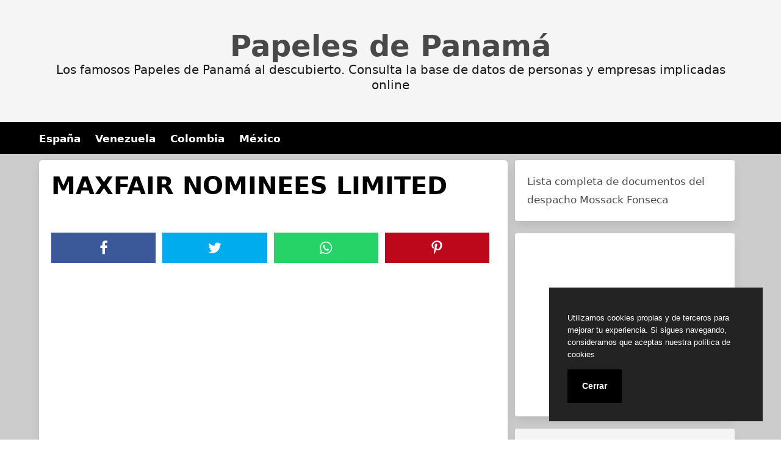

--- FILE ---
content_type: text/html; charset=utf-8
request_url: https://www.google.com/recaptcha/api2/aframe
body_size: 267
content:
<!DOCTYPE HTML><html><head><meta http-equiv="content-type" content="text/html; charset=UTF-8"></head><body><script nonce="5SmpQm_D6Ov5io_Sj3DbKA">/** Anti-fraud and anti-abuse applications only. See google.com/recaptcha */ try{var clients={'sodar':'https://pagead2.googlesyndication.com/pagead/sodar?'};window.addEventListener("message",function(a){try{if(a.source===window.parent){var b=JSON.parse(a.data);var c=clients[b['id']];if(c){var d=document.createElement('img');d.src=c+b['params']+'&rc='+(localStorage.getItem("rc::a")?sessionStorage.getItem("rc::b"):"");window.document.body.appendChild(d);sessionStorage.setItem("rc::e",parseInt(sessionStorage.getItem("rc::e")||0)+1);localStorage.setItem("rc::h",'1764108516364');}}}catch(b){}});window.parent.postMessage("_grecaptcha_ready", "*");}catch(b){}</script></body></html>